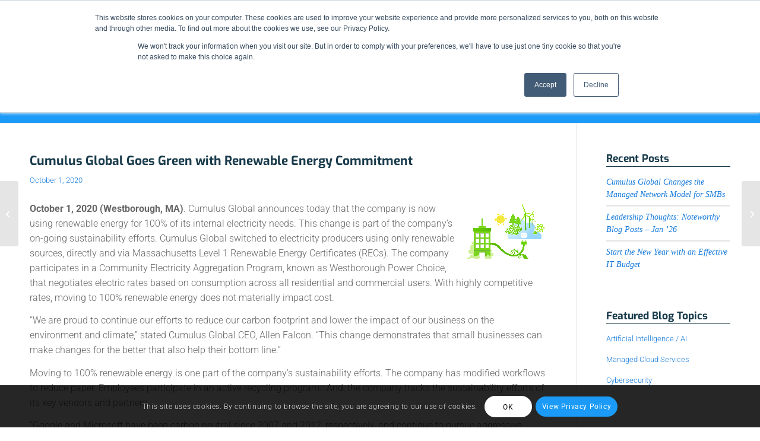

--- FILE ---
content_type: application/javascript; charset=utf-8
request_url: https://www.cumulusglobal.com/wp-content/cache/min/1/wp-content/themes/enfold/config-templatebuilder/avia-shortcodes/iconlist/iconlist.js?ver=1766434694
body_size: -111
content:
(function($){"use strict";$.fn.avia_sc_iconlist=function(options){return this.each(function(){var iconlist=$(this),elements=iconlist.find('>li');iconlist.on('avia_start_animation',function(){elements.each(function(i){var element=$(this);setTimeout(function(){element.addClass('avia_start_animation')},(i*350))})})})}}(jQuery))

--- FILE ---
content_type: application/javascript; charset=utf-8
request_url: https://www.cumulusglobal.com/wp-content/cache/min/1/wp-content/themes/enfold/js/avia-snippet-cookieconsent.js?ver=1766434696
body_size: 3946
content:
if(typeof window.avia_cookie_consent_modal_callback=='undefined'){window.avia_cookie_consent_modal_callback={init:null,open:null,close:null}}
var avia_cookie_consent_modal_callback=window.avia_cookie_consent_modal_callback;(function($){"use strict";$(function(){var sessionBlocked=!1;try
{var test=sessionStorage.getItem('aviaCookieRefused')}catch(e){sessionBlocked=!0}
var $_html=$('html');var aviaCookieConsentBarWrap=$('.avia-cookie-consent-wrap');var aviaCookieConsentBar=$('.avia-cookie-consent');var aviaCookieConsentBadge=$('#av-cookie-consent-badge');var accept_btn=$('.avia-cookie-consent-button.avia-cookie-close-bar');var newCookieContents=aviaCookieConsentBar.attr('data-contents');var oldCookieContents=aviaGetCookie('aviaCookieConsent');var aviaCookieRefused=!sessionBlocked?sessionStorage.getItem('aviaCookieRefused'):null;var forceHideMessageBar=aviaGetCookie('aviaPrivacyRefuseCookiesHideBar');var cookie_paths=set_cookie_paths();var reload_tooltip=$_html.find('a.avia-privacy-reload-tooltip-link').first();var accept_essential_cookies=$_html.hasClass('av-cookies-essential-only');if(sessionBlocked||aviaCookieRefused){$_html.addClass('av-cookies-session-refused')}
if(accept_essential_cookies&&oldCookieContents==null){check_fallback_cookie_setting();aviaSetCookieToggles('set');aviaSetCookie('aviaCookieConsent','xxxxx||v1.0',365);aviaSetCookie('aviaPrivacyMustOptInSetting',!0,365)}
if(sessionBlocked||aviaCookieRefused||document.cookie.match(/aviaCookieConsent/)){$_html.removeClass('av-cookies-user-silent-accept')}
if(reload_tooltip.length>0){new $.AviaTooltip({"class":'avia-privacy-reload-tooltip',data:'avia-privacy-reload-tooltip',event:'click',position:'top',scope:"body",attach:'element',within_screen:!0})}
if('undefined'!=typeof $.avia_utilities.av_popup&&'function'!=typeof avia_cookie_consent_modal_callback.init){avia_cookie_consent_modal_callback.init=avia_magnificPopup_init;avia_cookie_consent_modal_callback.open=null;avia_cookie_consent_modal_callback.close=avia_magnificPopup_close}
check_fallback_cookie_setting();if($_html.hasClass('avia-cookie-check-browser-settings')){check_doNotTrack()}
if(newCookieContents!=oldCookieContents){oldCookieContents=null}
var msgbar_changed=oldCookieContents==null;if(!$_html.hasClass('av-cookies-consent-message-bar-only')){if(!forceHideMessageBar){msgbar_changed=!0}
if(aviaCookieRefused){msgbar_changed=!1}
if(!(oldCookieContents||aviaCookieRefused)||msgbar_changed){aviaCookieConsentBar.removeClass('cookiebar-hidden');set_cookie_consent_aria_attr('show')}}else if(msgbar_changed){aviaCookieConsentBar.removeClass('cookiebar-hidden');set_cookie_consent_aria_attr('show')}
accept_btn.on('click',function(e){e.preventDefault();var button=$(this);if(button.hasClass('avia-cookie-select-all')){aviaSetCookieToggles('select_all')}
aviaSetCookie('aviaCookieConsent',newCookieContents,365);aviaCookieConsentBar.addClass('cookiebar-hidden');aviaCookieConsentBadge.addClass('avia_pop_class');set_cookie_consent_aria_attr('hide');if(button.hasClass('avia-cookie-consent-modal-button')){if('function'==typeof avia_cookie_consent_modal_callback.close){avia_cookie_consent_modal_callback.close(this)}}
if($_html.hasClass('av-cookies-consent-message-bar-only')){return}
if($_html.hasClass('av-cookies-needs-opt-in')){aviaSetCookie('aviaPrivacyMustOptInSetting',!0,365)}else{aviaSetCookie('aviaPrivacyMustOptInSetting',!1,-60)}
aviaSetCookieToggles('set');if($_html.hasClass('avia-cookie-reload-accept')){if(reload_tooltip.length>0){reload_tooltip.closest('.avia-privacy-reload-tooltip-link-container').addClass('av-display-tooltip');reload_tooltip.trigger('click')}
location.reload(!0)}
button.trigger('avia-cookie-settings-changed')});$('.avia-cookie-consent-button.avia-cookie-hide-notification').on('click',function(e){e.preventDefault();var button=$(this);if('undefined'!=typeof AviaPrivacyCookieAdditionalData.cookie_refuse_button_alert&&''!=AviaPrivacyCookieAdditionalData.cookie_refuse_button_alert.trim()){if(!window.confirm(AviaPrivacyCookieAdditionalData.cookie_refuse_button_alert)){return}}
if(button.hasClass('avia-cookie-consent-modal-button')){if('function'==typeof avia_cookie_consent_modal_callback.close){avia_cookie_consent_modal_callback.close(this)}}
aviaSetCookieToggles('reset');if(!sessionBlocked){try
{sessionStorage.setItem('aviaCookieRefused',newCookieContents)}catch(err){avia_log('Info - Session Storage: Browser memory limit reached. Your Browser does not offer session storage to save cookie settings.');avia_log(err)}}
$_html.addClass('av-cookies-session-refused');$_html.removeClass('av-cookies-user-silent-accept');aviaCookieConsentBar.addClass('cookiebar-hidden');aviaCookieConsentBadge.addClass('avia_pop_class');set_cookie_consent_aria_attr('hide');if($_html.hasClass('avia-cookie-reload-no-accept')){if(reload_tooltip.length>0){reload_tooltip.closest('.avia-privacy-reload-tooltip-link-container').addClass('av-display-tooltip');reload_tooltip.trigger('click')}
location.reload(!0)}
button.trigger('avia-cookie-settings-changed')});if('function'==typeof avia_cookie_consent_modal_callback.init){var options={activate:'.avia-cookie-consent-button.avia-cookie-info-btn',source:'#av-consent-extra-info'};avia_cookie_consent_modal_callback.init(options);$('.avia-cookie-consent-button.avia-cookie-info-btn').on('click',function(e){if('function'==typeof avia_cookie_consent_modal_callback.open){avia_cookie_consent_modal_callback.open(this)}})}else{$('.avia-cookie-consent-button.avia-cookie-info-btn').on('click',function(e){e.preventDefault();var def_msg="We need a lightbox to show the modal popup. Please enable the built in lightbox in Theme Options Tab or include your own modal window plugin.\n\nYou need to connect this plugin in JavaScript with callback wrapper functions - see avia_cookie_consent_modal_callback in file enfold\js\avia-snippet-cookieconsent.js";var msg='string'==typeof AviaPrivacyCookieAdditionalData.no_lightbox?AviaPrivacyCookieAdditionalData.no_lightbox:def_msg;alert(msg)})}
aviaCookieConsentBadge.on('click',function(e){e.preventDefault();aviaCookieConsentBar.removeClass('cookiebar-hidden');aviaCookieConsentBadge.removeClass('avia_pop_class');set_cookie_consent_aria_attr('show')});function avia_magnificPopup_init(options){var new_options={type:'inline',midClick:!0,closeOnBgClick:!1,enableEscapeKey:!1,closeOnContentClick:!1,overflowY:scroll,items:{src:'#av-consent-extra-info',type:'inline'},callbacks:{open:function(){$('html').css({overflow:'hidden','max-height':'100%'})},close:function(){$('html').css({overflow:'','max-height':''})}}};new_options=$.extend({},$.avia_utilities.av_popup,new_options);$('.avia-cookie-info-btn').magnificPopup(new_options)}
function avia_magnificPopup_close(){$.magnificPopup.close();$_html.trigger('avia-cookie-settings-changed','avia_magnificPopup_close')}
function set_cookie_paths(){var paths={};if('undefined'!=typeof AviaPrivacyCookieAdditionalData.remove_custom_cookies){$.each(AviaPrivacyCookieAdditionalData.remove_custom_cookies,function(i,custom_cookie){var path=custom_cookie.cookie_path.trim();paths[custom_cookie.cookie_name]=(''!=path)?path:'/'})}
return paths}
function aviaSetCookie(CookieName,CookieValue,CookieDays,custom_path){var path='/';if('string'==typeof custom_path){if(''!=custom_path){path=custom_path}}else if('string'==typeof cookie_paths[CookieName]){path=cookie_paths[CookieName]}
if(CookieDays){var date=new Date();date.setTime(date.getTime()+(CookieDays*24*60*60*1000));var expires="; expires="+date.toGMTString()}else{var expires=""}
document.cookie=CookieName+"="+CookieValue+expires+"; path="+path+'; samesite=strict'}
function aviaGetCookieNames(CookieName,check,path){check=('undefined'==typeof check)?'equals':check.trim();var cookiesFound=[];var docCookiesArr=document.cookie.split(';');for(var i=0;i<docCookiesArr.length;i++){var thisCookie=docCookiesArr[i];var result=thisCookie.split('=');var cookie_name=result[0].trim();var found=!1;switch(check){case 'starts_with':found=cookie_name.startsWith(CookieName);break;case 'contains':if(!cookie_name.startsWith('aviaPrivacyCustomCookie')){found=cookie_name.indexOf(CookieName)!=-1}
break;case 'equals':case '':default:found=cookie_name==CookieName;break}
if(found){cookiesFound.push({name:cookie_name,path:path})}}
return cookiesFound}
function aviaGetCookie(CookieName){var docCookiesArr=document.cookie.split(';');for(var i=0;i<docCookiesArr.length;i++){var thisCookie=docCookiesArr[i];var result=thisCookie.split('=');var cookie_name=result[0].trim();if(cookie_name==CookieName){cookie_name+='=';var savedContents=thisCookie.replace(cookie_name,'');savedContents=savedContents.trim();return savedContents}}
return null}
function aviaSetCookieToggles(action){var toggles=$('.av-toggle-switch.av-cookie-disable-external-toggle');toggles.each(function(){var toggle=$(this);var input=toggle.find('input');var cookie=input.attr('name');var value=!0;var days=360;if(action=='select_all'){if(!input.prop('checked')){input.trigger('click')}
return}else if(action=='set'){if(input.prop('checked')&&toggle.hasClass('av-cookie-save-unchecked')||!1==input.prop('checked')&&toggle.hasClass('av-cookie-save-checked')){value=!1;days=-60}}else{var hidden=input.closest('.av-hidden-escential-sc');if(0==hidden.length){input.prop('checked',!1)}
value=!1;days=-60}
aviaSetCookie(cookie,value,days)});if(action=='reset'){aviaSetCookie('aviaCookieConsent',!1,-60);aviaSetCookie('aviaPrivacyMustOptInSetting',!1,-60)}else if(action=='set'){if(!sessionBlocked){try
{sessionStorage.removeItem('aviaCookieRefused')}catch(err){avia_log('Info - Session Storage: Browser refused to clear cookie info.');avia_log(err)}}
$_html.removeClass('av-cookies-session-refused')}}
function monitor_cookies(){if($_html.hasClass('av-cookies-consent-message-bar-only')){return}
var accepted=document.cookie.match(/aviaCookieConsent/)!=null;var allow_hide_bar=document.cookie.match(/aviaPrivacyRefuseCookiesHideBar/)!=null;var allow_cookies=document.cookie.match(/aviaPrivacyEssentialCookiesEnabled/)!=null;var keep_cookies=[];if(!(accepted&&allow_hide_bar&&allow_cookies)){if(accepted&&allow_hide_bar){keep_cookies.push('aviaCookieConsent','aviaPrivacyRefuseCookiesHideBar','aviaPrivacyMustOptInSetting')}else if(accepted){keep_cookies.push('aviaCookieConsent','aviaPrivacyMustOptInSetting')}
remove_all_cookies(keep_cookies)}else{remove_custom_cookies()}
update_cookie_info_box();window.setTimeout(monitor_cookies,300)}
function remove_custom_cookies(){if('undefined'==typeof AviaPrivacyCookieAdditionalData.remove_custom_cookies){return}
$.each(AviaPrivacyCookieAdditionalData.remove_custom_cookies,function(i,custom_cookie){var disable=aviaGetCookie(custom_cookie.avia_cookie_name);if(disable!=null){var remove_cookies=aviaGetCookieNames(custom_cookie.cookie_name,custom_cookie.cookie_compare_action,custom_cookie.cookie_path);for(var i=0;i<remove_cookies.length;i++){aviaSetCookie(remove_cookies[i].name,!1,-60,remove_cookies[i].path)}}})}
function remove_all_cookies(keep_cookies){if($_html.hasClass('av-cookies-user-silent-accept')){return}
if(!Array.isArray(keep_cookies)){keep_cookies=[]}
if($('body').hasClass('logged-in')&&'undefined'!=typeof AviaPrivacyCookieAdditionalData.admin_keep_cookies){$.merge(keep_cookies,AviaPrivacyCookieAdditionalData.admin_keep_cookies)}
keep_cookies=keep_cookies.map(function(item){return item.trim().toLowerCase()});var cookie_array=document.cookie.split(';').map(function(item){return item.trim()});$.each(cookie_array,function(i,cookie){if(''==cookie){return}
var values=cookie.split('=');var name=values[0].trim();var test_name=name.toLowerCase();if($.inArray(test_name,keep_cookies)>=0){return}
var remove=!0;$.each(keep_cookies,function(i,keep_cookie){if(keep_cookie.indexOf('*')>=0){var new_val=keep_cookie.replace('*','');if(test_name.startsWith(new_val)){remove=!1;return!1}}});if(remove){aviaSetCookie(name,!1,-60);return}})}
function update_cookie_info_box(){if('undefined'==typeof AviaPrivacyCookieConsent){return}
var infobox=$('.avia-cookie-privacy-cookie-info');if(0==infobox.length){return}
var info_array=[];var html='';var cookies=document.cookie.split(';');cookies.sort(function(a,b){var a=a.split('=');var b=b.split('=');if(a[0]<b[0]){return-1}else if(a[0]>b[0]){return 1}
return 0});$.each(cookies,function(i,cookie){if(''==cookie.trim()){return}
var values=cookie.split('=');var name=values[0].trim();var value='undefined'!=typeof values[1]?values[1].trim():'';var info='';if(name in AviaPrivacyCookieConsent){info+=AviaPrivacyCookieConsent[name]}else{if('?' in AviaPrivacyCookieConsent){info+=AviaPrivacyCookieConsent['?']}else{info+='Usage unknown'}
$.each(AviaPrivacyCookieConsent,function(key,content){var first=key.indexOf('*');var last=key.lastIndexOf('*');if(first<0&&last<0){return}
if(last==(key.length-1)){key=key.substring(0,key.length-1)}else{last=-1}
if(first==0){key=key.replace('*','')}else{first=-1}
if(first<0&&last<0){return}
var found=-1;if(first>=0&&last>=0){found=name.indexOf(key)}else if(last>=0){found=name.indexOf(key);if(found!=0){found=-1}}else{found=name.lastIndexOf(key);if(found<name.length-key.length){found=-1}}
if(found>=0){info=content;return!1}})}
var out='<strong>'+name+'</strong> ( '+value+' ) - '+info;info_array.push(out)});if(info_array.length>0){html+='<ul>';$.each(info_array,function(i,value){html+='<li>'+value+'</li>'});html+='</ul>'}else{var msg='string'==typeof AviaPrivacyCookieAdditionalData.no_cookies_found?AviaPrivacyCookieAdditionalData.no_cookies_found:'No accessable cookies found in domain';html+='<p><strong>'+msg+'</strong></p>'}
infobox.html(html)}
function check_fallback_cookie_setting(){var hidden=$('#av-consent-extra-info').find('.av-hidden-escential-sc');if(hidden.length==0){return}
if(oldCookieContents==null){return}
var data=hidden.data('hidden_cookies');if('undefined'==typeof data){return}
var hidden_cookies=data.split(',');$.each(hidden_cookies,function(i,value){if(null==aviaGetCookie(value)){hidden.find('input.'+value).trigger('click')}})}
function check_doNotTrack(){if(window.doNotTrack||navigator.doNotTrack||navigator.msDoNotTrack||('undefined'!=typeof window.external&&'msTrackingProtectionEnabled' in window.external)){if(window.doNotTrack=="1"||navigator.doNotTrack=="yes"||navigator.doNotTrack=="1"||navigator.msDoNotTrack=="1"||('undefined'!=typeof window.external&&'msTrackingProtectionEnabled' in window.external&&window.external.msTrackingProtectionEnabled())){var input=$('input.aviaPrivacyGoogleTrackingDisabled');if(input.length>0){if(null==aviaGetCookie('aviaPrivacyGoogleTrackingDisabled')){input.trigger('click')}
var container=input.closest('.av-toggle-switch');var message=container.data('disabled_by_browser').trim();container.addClass('av-cookie-sc-disabled');container.append('<p><strong>'+message+'</strong></p>');input.attr('disabled','disabled')}}}}
function set_cookie_consent_aria_attr(action){if('undefined'==typeof action){action='hide'}
if('show'!=action){aviaCookieConsentBarWrap.attr('aria-hidden','true');aviaCookieConsentBarWrap.find('[aria-hidden]').not('#av-cookie-consent-badge').attr('aria-hidden','true')}else{aviaCookieConsentBarWrap.attr('aria-hidden','false');aviaCookieConsentBarWrap.find('[aria-hidden]').not('#av-cookie-consent-badge').attr('aria-hidden','false')}}
update_cookie_info_box();monitor_cookies();if($_html.hasClass('avia-cookie-consent-modal-show-immediately')&&!$_html.hasClass('av-cookies-consent-message-bar-only')){if(!aviaCookieConsentBar.hasClass('cookiebar-hidden')){$('.avia-cookie-info-btn').trigger('click')}}
if(aviaCookieConsentBadge.length>0){if(aviaCookieConsentBar.hasClass('cookiebar-hidden')){aviaCookieConsentBadge.addClass('avia_pop_class')}else{aviaCookieConsentBadge.removeClass('avia_pop_class')}}})})(jQuery)